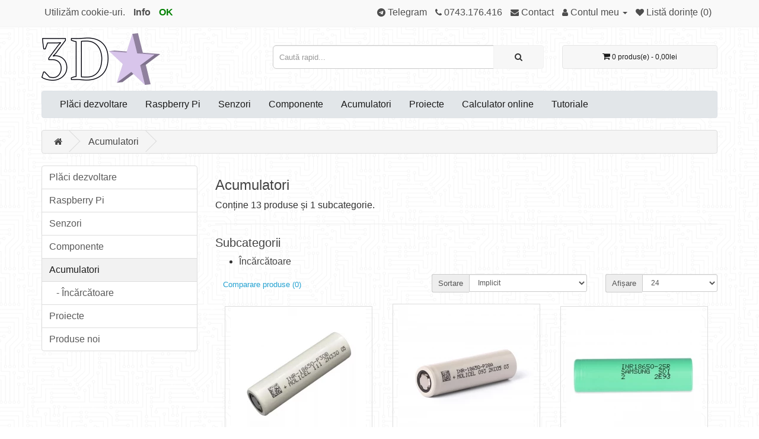

--- FILE ---
content_type: text/html; charset=utf-8
request_url: https://3dstar.ro/acumulatori
body_size: 6127
content:
<!DOCTYPE html>
<!--[if IE]><![endif]-->
<!--[if IE 8 ]><html dir="ltr" lang="ro" class="ie8"><![endif]-->
<!--[if IE 9 ]><html dir="ltr" lang="ro" class="ie9"><![endif]-->
<!--[if (gt IE 9)|!(IE)]><!-->
<html dir="ltr" lang="ro">
<!--<![endif]-->

<head>
  <link rel="preload" as="font" href="/catalog/view/javascript/font-awesome/fonts/fontawesome-webfont.woff2?v=4.7.0"
    type="font/woff2" crossorigin>
  <link rel="preload" as="script" href="/catalog/view/javascript/jquery/jquery-2.1.1.min.js">
  <link rel="preload" as="script" href="/catalog/view/javascript/bootstrap/js/bootstrap.min.js">
  <link rel="preload" as="script" href="/catalog/view/javascript/common.js">
  <link rel="preload" as="style" href="/catalog/view/javascript/bootstrap/css/bootstrap.min.css">
  <link rel="preload" as="style" href="/catalog/view/javascript/font-awesome/css/font-awesome.min.css">
  <link rel="preload" as="style" href="/catalog/view/theme/new/stylesheet/3dstar.ro.css">
          <link rel="preload" as="image" href="/image/catalog/logo/3dstar/bg.png" />
    <link rel="preload" as="image" href="/image/catalog/logo/3dstar/logo.png" />
    <meta charset="UTF-8" />
  <meta name="viewport" content="width=device-width, initial-scale=1">
    <meta name='theme-color' content='#e3e6e9'>
    <meta name="mobile-web-app-capable" content="yes">
  <meta http-equiv="X-UA-Compatible" content="IE=edge">
  <title>Acumulatori</title>
  <base href="https://3dstar.ro/" />
    <meta name="description" content="Acumulatori Li-Ion, Ni-MH si Ni-Cd inclusiv incarcatoare pentru acestia." />
      <meta name="keywords" content="acumulatori, baterii, li-ion, ni-mh, ni-cd, incarcatoare" />
      <meta property="og:locale" content="ro_RO" />
      <meta property="og:type" content="website" />
      <meta property="og:title" content="Acumulatori" />
      <meta property="og:description" content="Acumulatori Li-Ion, Ni-MH si Ni-Cd inclusiv incarcatoare pentru acestia." />
      <meta property="og:url" content="https://3dstar.ro/acumulatori" />
      <meta property="og:image" content="https://3dstar.ro/image/cache_webp/10/catalog/logo/3dstar/share-1200x627.webp" />
  <meta property="og:image:type" content="image/webp" />
  <meta property="og:image:width" content="1200" />
  <meta property="og:image:height" content="627" />
  <meta property="og:image:alt" content="Acumulatori" />
    <script src="/catalog/view/javascript/jquery/jquery-2.1.1.min.js" type="text/javascript"></script>
  <link href="/catalog/view/javascript/bootstrap/css/bootstrap.min.css" rel="stylesheet" media="screen" />
  <script src="/catalog/view/javascript/bootstrap/js/bootstrap.min.js" type="text/javascript"></script>
  <link href="/catalog/view/javascript/font-awesome/css/font-awesome.min.css" rel="stylesheet" type="text/css" />
  <link href="/catalog/view/theme/new/stylesheet/3dstar.ro.css" rel="stylesheet">
      <script src="/catalog/view/javascript/common.js" type="text/javascript"></script>
    <link href="https://3dstar.ro/acumulatori" rel="canonical" />
    <link href="https://3dstar.ro/image/catalog/logo/3dstar/favicon.png" rel="icon" />
    </head>

<body>
  <nav id="top">
    <div class="container">      <div id="top-links" class="nav pull-left">
                <ul class="list-inline">
          <li>Utilizăm cookie-uri.</li>
          <li><a href="/index.php?route=information/information&information_id=3" style="font-weight:bolder;"
              title="Info Cookies">Info</a></li>
          <li><a href="/cookie.php" rel="nofollow" style="color: green;font-weight:bolder;">OK</a></li>
        </ul>
              </div>
      <div id="top-links" class="nav pull-right">
        <ul class="list-inline">
                    <li><a href="https://t.me/star3d_bot" target="_blank" rel="nofollow noopener noreferrer"
              title="Telegram"><i class="fa fa-telegram"></i><span class="hidden-xs hidden-sm hidden-md">
                Telegram</span></a></li>          <li><a href="tel:0743.176.416" title="0743.176.416"><i class="fa fa-phone"></i><span
                class="hidden-xs hidden-sm hidden-md"> 0743.176.416</span></a></li>
          <li><a href="https://3dstar.ro/contact" title="Contact"><i class="fa fa-envelope"></i><span
                class="hidden-xs hidden-sm hidden-md"> Contact</span></a></li>
                    <li class="dropdown"><a href="https://3dstar.ro/index.php?route=account/account" title="Contul meu" class="dropdown-toggle"
              data-toggle="dropdown"><i class="fa fa-user"></i> <span
                class="hidden-xs hidden-sm hidden-md">Contul meu</span> <span class="caret"></span></a>
            <ul class="dropdown-menu dropdown-menu-right">
                            <li><a href="https://3dstar.ro/index.php?route=account/login" title="Autentifică-te">Autentifică-te</a></li>
              <li><a href="https://3dstar.ro/index.php?route=account/register" title="Înregistrează-te">Înregistrează-te</a></li>
                          </ul>
          </li>
          <li><a href="https://3dstar.ro/index.php?route=account/wishlist" id="wishlist-total" title="Listă dorințe (0)"><i class="fa fa-heart"></i> <span
                class="hidden-xs hidden-sm hidden-md">Listă dorințe (0)</span></a></li>
                  </ul>
      </div>
    </div>
  </nav>
  <header>
    <div class="container container-header">
      <div class="row">
                <div class="col-sm-4">
          <div id="logo"  style="height:87px;" >
                        <a href="/">
              <img src="/image/catalog/logo/3dstar/logo.png" title="3DStar" alt="3DStar" class="img-responsive">
            </a>
                      </div>
        </div>
        <div class="col-sm-5"><div id="search" class="input-group">
  <input type="text" name="search" value="" placeholder="Caută rapid..." class="form-control input-lg" />
  <span class="input-group-btn">
    <button type="button" class="btn btn-default btn-lg" aria-label="Caută rapid..."><i class="fa fa-search"></i></button>
  </span>
</div></div>
        <div class="col-sm-3"><div id="cart" class="btn-group btn-block">
  <button type="button" data-toggle="dropdown" data-loading-text="Încărcare..."
    class="btn btn-inverse btn-block btn-lg dropdown-toggle"><i class="fa fa-shopping-cart"></i> <span
      id="cart-total">0 produs(e) - 0,00lei</span></button>
  <ul class="dropdown-menu pull-right">
        <li>
      <p class="text-center">Coșul este gol!</p>
    </li>
      </ul>
</div></div>
              </div>
    </div>
  </header>
  <div class="container">
  <nav id="menu" class="navbar">
    <div class="navbar-header"><span id="category" class="visible-xs">Categorii</span>
      <button type="button" class="btn btn-navbar navbar-toggle" data-toggle="collapse" data-target=".navbar-ex1-collapse"><i class="fa fa-bars"></i></button>
    </div>
    <div class="collapse navbar-collapse navbar-ex1-collapse">
      <ul class="nav navbar-nav">
                        <li><a href="https://3dstar.ro/placi-dezvoltare">Plăci dezvoltare</a></li>
                                <li><a href="https://3dstar.ro/raspberry-pi">Raspberry Pi</a></li>
                                <li><a href="https://3dstar.ro/senzori">Senzori</a></li>
                                        <li class="dropdown"><a href="https://3dstar.ro/componente">Componente</a>
          <div class="dropdown-menu">
            <div class="dropdown-inner">               <ul class="list-unstyled">
                                <li><a href="https://3dstar.ro/componente/conectori-contacte">Conectori, contacte</a></li>
                                <li><a href="https://3dstar.ro/componente/microcontrollere">Microcontrollere</a></li>
                              </ul>
              </div>
            </div>
        </li>
                                        <li class="dropdown"><a href="https://3dstar.ro/acumulatori">Acumulatori</a>
          <div class="dropdown-menu">
            <div class="dropdown-inner">               <ul class="list-unstyled">
                                <li><a href="https://3dstar.ro/acumulatori/incarcatoare">Încărcătoare</a></li>
                              </ul>
              </div>
            </div>
        </li>
                                        <li class="dropdown"><a href="https://3dstar.ro/proiecte">Proiecte</a>
          <div class="dropdown-menu">
            <div class="dropdown-inner">               <ul class="list-unstyled">
                                <li><a href="https://3dstar.ro/proiecte/3dstar-pgm">3DStar PGM</a></li>
                                <li><a href="https://3dstar.ro/proiecte/adaptoare-smd-dip">Adaptoare SMD</a></li>
                                <li><a href="https://3dstar.ro/proiecte/esp-ble">ESP BLE</a></li>
                                <li><a href="https://3dstar.ro/proiecte/esp-ir-blaster">ESP IR Blaster</a></li>
                                <li><a href="https://3dstar.ro/proiecte/esp-opentherm">ESP-OpenTherm</a></li>
                                <li><a href="https://3dstar.ro/proiecte/esparadox">ESParadox</a></li>
                                <li><a href="https://3dstar.ro/proiecte/starduino">StarDuino</a></li>
                                <li><a href="https://3dstar.ro/proiecte/starduino-pcb">StarDuino PCB</a></li>
                                <li><a href="https://3dstar.ro/proiecte/zigbee-matter-thread">Zigbee Matter Thread</a></li>
                              </ul>
              </div>
            </div>
        </li>
                                        <li class="dropdown"><a href="/calculatoare-electronica">Calculator online</a>
          <div class="dropdown-menu">
            <div class="dropdown-inner">               <ul class="list-unstyled">
                                <li><a href="/calculator-legea-lui-ohm">Legea lui Ohm</a></li>
                                <li><a href="/calculator-divizor-tensiune">Divizor tensiune</a></li>
                                <li><a href="/calculator-rezistenta-led">Rezistor LED</a></li>
                                <li><a href="/calculator-automat-rezistor-non-standard">Combinare rezistori</a></li>
                                <li><a href="/calculator-energie-condensator-constanta-timp">Condensatori</a></li>
                                <li><a href="/calculator-consum-baterii-acumulatori">Consum baterii</a></li>
                                <li><a href="/calculator-consum-cost-electricitate">Consum & cost</a></li>
                                <li><a href="/calculator-rezistor-serie-dioda-zener">Rezistor Zener</a></li>
                                <li><a href="/calculator-mosfet">Poartă MOSFET</a></li>
                                <li><a href="/calculator-putere-mosfet">Putere MOSFET</a></li>
                                <li><a href="/calculator-sursa-tensiune-capacitiva">Sursă capacitivă</a></li>
                                <li><a href="/calculator-energie-apa-calda">Energie apă caldă</a></li>
                                <li><a href="/calculator-curent-conductor">Conductori electrici</a></li>
                                <li><a href="/ct_vs_pdc">PdC vs. CT</a></li>
                              </ul>
              </div>
            </div>
        </li>
                                        <li class="dropdown"><a href="/tutoriale">Tutoriale</a>
          <div class="dropdown-menu">
            <div class="dropdown-inner">               <ul class="list-unstyled">
                                <li><a href="/economie-de-gaz-cu-opentherm">Economie cu OpenTherm</a></li>
                                <li><a href="/senzor-consum-contor-gaz">Senzor contor gaz</a></li>
                                <li><a href="/opentherm-in-node-red">OpenTherm în Node Red</a></li>
                                <li><a href="/configurare-receptor-ble">Configurare receptor BLE</a></li>
                                <li><a href="/reprogramare-senzor-lywsd03mmc">Reprogramare senzor LYWSD03MMC</a></li>
                                <li><a href="/senzor-consum-contor-gaz-ii">Senzor contor gaz II</a></li>
                                <li><a href="/opentherm-in-home-assistant">OpenTherm în Home Assistant</a></li>
                                <li><a href="/ir_blaster_in_home_assistant">IR Blaster în Home Assistant</a></li>
                              </ul>
              </div>
            </div>
        </li>
                      </ul>
    </div>
  </nav>
</div>
 
<div id="product-category" class="container">
  <ul class="breadcrumb">
        <li><a href="https://3dstar.ro/"><i class="fa fa-home"></i></a></li>
        <li><a href="https://3dstar.ro/acumulatori">Acumulatori</a></li>
      </ul>
  <div class="row"><aside id="column-left" class="col-sm-3 hidden-xs">
    <div class="list-group">
            <a href="https://3dstar.ro/placi-dezvoltare" class="list-group-item">Plăci dezvoltare</a>
                <a href="https://3dstar.ro/raspberry-pi" class="list-group-item">Raspberry Pi</a>
                <a href="https://3dstar.ro/senzori" class="list-group-item">Senzori</a>
                <a href="https://3dstar.ro/componente" class="list-group-item">Componente</a>
                <a href="https://3dstar.ro/acumulatori" class="list-group-item active">Acumulatori</a>
                                    <a href="https://3dstar.ro/acumulatori/incarcatoare" class="list-group-item">&nbsp;&nbsp;&nbsp;- Încărcătoare</a>
                                        <a href="https://3dstar.ro/proiecte" class="list-group-item">Proiecte</a>
                <a href="https://3dstar.ro/produse-noi" class="list-group-item">Produse noi</a>
      </div>
  </aside>

                <div id="content" class="col-sm-9">
      
      <h2>Acumulatori</h2>
            <div class="row">
                                <div class="col-sm-10">Conține 13 produse și 1 subcategorie.</div>
              </div>
      <hr>
                  <h3>Subcategorii</h3>
            <div class="row">
        <div class="col-sm-3">
          <ul>
                        <li><a href="https://3dstar.ro/acumulatori/incarcatoare">Încărcătoare</a></li>
                      </ul>
        </div>
      </div>
                        <div class="row">
                <div class="col-md-5 col-sm-6">
          <div class="form-group"><a href="https://3dstar.ro/index.php?route=product/compare" id="compare-total" class="btn btn-link">Comparare produse (0)</a>
          </div>
        </div>
        <div class="col-md-4 col-xs-6">
          <div class="form-group input-group input-group-sm">
            <label class="input-group-addon" for="input-sort">Sortare</label>
            <select id="input-sort" class="form-control" onchange="location = this.value;">
                                          <option value="https://3dstar.ro/acumulatori?sort=p.sort_order&amp;order=ASC" selected="selected">Implicit</option>
                                                        <option value="https://3dstar.ro/acumulatori?sort=p.1y_sales&amp;order=DESC">Vânzări (mari &gt mici)</option>
                                                        <option value="https://3dstar.ro/acumulatori?sort=pd.name&amp;order=ASC">Nume (A - Z)</option>
                                                        <option value="https://3dstar.ro/acumulatori?sort=pd.name&amp;order=DESC">Nume (Z - A)</option>
                                                        <option value="https://3dstar.ro/acumulatori?sort=p.price&amp;order=ASC">Preţ (mic &gt; mare)</option>
                                                        <option value="https://3dstar.ro/acumulatori?sort=p.price&amp;order=DESC">Preţ (mare &gt; mic)</option>
                                                        <option value="https://3dstar.ro/acumulatori?sort=p.date_added&amp;order=DESC">Dată (nou &gt; vechi)</option>
                                                        <option value="https://3dstar.ro/acumulatori?sort=p.date_added&amp;order=ASC">Dată (vechi &gt; nou)</option>
                                                        <option value="https://3dstar.ro/acumulatori?sort=rating&amp;order=DESC">Notă (cea mai mica)</option>
                                                        <option value="https://3dstar.ro/acumulatori?sort=rating&amp;order=ASC">Notă (cea mai mare)</option>
                                                        <option value="https://3dstar.ro/acumulatori?sort=p.model&amp;order=ASC">Model (A - Z)</option>
                                                        <option value="https://3dstar.ro/acumulatori?sort=p.model&amp;order=DESC">Model (Z - A)</option>
                                                        <option value="https://3dstar.ro/acumulatori?sort=p.product_id&amp;order=ASC">SKU (A - Z)</option>
                                                        <option value="https://3dstar.ro/acumulatori?sort=p.product_id&amp;order=DESC">SKU (Z - A)</option>
                                        </select>
          </div>
        </div>
        <div class="col-md-3 col-xs-6">
          <div class="form-group input-group input-group-sm">
            <label class="input-group-addon" for="input-limit">Afișare</label>
            <select id="input-limit" class="form-control" onchange="location = this.value;">
                                          <option value="https://3dstar.ro/acumulatori?limit=24" selected="selected">24</option>
                                                        <option value="https://3dstar.ro/acumulatori?limit=48">48</option>
                                                        <option value="https://3dstar.ro/acumulatori?limit=96">96</option>
                                                        <option value="https://3dstar.ro/acumulatori?limit=144">144</option>
                                                        <option value="https://3dstar.ro/acumulatori?limit=192">192</option>
                                        </select>
          </div>
        </div>
      </div>
      <div class="row-justify">
                <div class="product-layout">
          <div class="product-thumb transition">
            <div class="img-category"><a href="https://3dstar.ro/acumulatori/acumulator-molicel-inr18650-p30b-3000mah"><img loading="lazy" src="https://3dstar.ro/image/cache_webp/10/catalog/accu/INR18650-P30B-228x228.webp" alt="Molicel INR18650-P30B 3000mAh" title="Molicel INR18650-P30B 3000mAh" class="img-responsive" /></a></div>
            <div>
              <div class="caption">                  <h4><a href="https://3dstar.ro/acumulatori/acumulator-molicel-inr18650-p30b-3000mah">Molicel INR18650-P30B 3000mAh</a></h4>
                                                      <p class="price">
                                        33,75lei
                                      </p>
                                                    </div>
                <div class="button-group">
                                    <button type="button" data-toggle="tooltip" title="Adaugă în coş"
                    onclick="cart.add('23899', '1');"><i
                      class="fa fa-shopping-cart"></i>
                    <span style="font-size: 12px;"> Adaugă în coş</span></button>
                                    <button type="button" data-toggle="tooltip" title="Compară produsul" aria-label="Compară produsul"
                    onclick="compare.add('23899');"><i class="fa fa-exchange"></i></button>
                  <button type="button" data-toggle="tooltip" title="Adaugă în lista de dorințe" aria-label="Adaugă în lista de dorințe"
                    onclick="wishlist.add('23899');"><i class="fa fa-heart"></i></button>
                                  </div>
              </div>
            </div>
          </div>
                  <div class="product-layout">
          <div class="product-thumb transition">
            <div class="img-category"><a href="https://3dstar.ro/acumulatori/acumulator-molicel-inr18650-p28a--2800mah"><img loading="lazy" src="https://3dstar.ro/image/cache_webp/10/catalog/accu/Molicel%20INR18650-P28A-228x228.webp" alt="Molicel INR18650-P28A  2800mAh" title="Molicel INR18650-P28A  2800mAh" class="img-responsive" /></a></div>
            <div>
              <div class="caption">                  <h4><a href="https://3dstar.ro/acumulatori/acumulator-molicel-inr18650-p28a--2800mah">Molicel INR18650-P28A  2800mAh</a></h4>
                                                      <p class="price">
                                        33,15lei
                                      </p>
                                                      <div class="rating">                                         <span class="fa fa-stack"><i class="fa fa-star fa-stack-2x"></i><i
                        class="fa fa-star-o fa-stack-2x"></i></span>
                                                                                <span class="fa fa-stack"><i class="fa fa-star fa-stack-2x"></i><i
                        class="fa fa-star-o fa-stack-2x"></i></span>
                                                                                <span class="fa fa-stack"><i class="fa fa-star fa-stack-2x"></i><i
                        class="fa fa-star-o fa-stack-2x"></i></span>
                                                                                <span class="fa fa-stack"><i class="fa fa-star fa-stack-2x"></i><i
                        class="fa fa-star-o fa-stack-2x"></i></span>
                                                                                <span class="fa fa-stack"><i class="fa fa-star fa-stack-2x"></i><i
                        class="fa fa-star-o fa-stack-2x"></i></span>
                                                          </div>
                                  </div>
                <div class="button-group">
                                    <button type="button" data-toggle="tooltip" title="Adaugă în coş"
                    onclick="cart.add('21948', '1');"><i
                      class="fa fa-shopping-cart"></i>
                    <span style="font-size: 12px;"> Adaugă în coş</span></button>
                                    <button type="button" data-toggle="tooltip" title="Compară produsul" aria-label="Compară produsul"
                    onclick="compare.add('21948');"><i class="fa fa-exchange"></i></button>
                  <button type="button" data-toggle="tooltip" title="Adaugă în lista de dorințe" aria-label="Adaugă în lista de dorințe"
                    onclick="wishlist.add('21948');"><i class="fa fa-heart"></i></button>
                                  </div>
              </div>
            </div>
          </div>
                  <div class="product-layout">
          <div class="product-thumb transition">
            <div class="img-category"><a href="https://3dstar.ro/acumulatori/samsung-inr18650-25r-2500mah"><img loading="lazy" src="https://3dstar.ro/image/cache_webp/10/catalog/products/4879/0-228x228.webp" alt="Samsung INR18650-25R 2500mAh" title="Samsung INR18650-25R 2500mAh" class="img-responsive" /></a></div>
            <div>
              <div class="caption">                  <h4><a href="https://3dstar.ro/acumulatori/samsung-inr18650-25r-2500mah">Samsung INR18650-25R 2500mAh</a></h4>
                                                      <p class="price">
                                        16,72lei
                                      </p>
                                                    </div>
                <div class="button-group">
                                    <button type="button" data-toggle="tooltip" title="Adaugă în coş"
                    onclick="cart.add('4879', '1');"><i
                      class="fa fa-shopping-cart"></i>
                    <span style="font-size: 12px;"> Adaugă în coş</span></button>
                                    <button type="button" data-toggle="tooltip" title="Compară produsul" aria-label="Compară produsul"
                    onclick="compare.add('4879');"><i class="fa fa-exchange"></i></button>
                  <button type="button" data-toggle="tooltip" title="Adaugă în lista de dorințe" aria-label="Adaugă în lista de dorințe"
                    onclick="wishlist.add('4879');"><i class="fa fa-heart"></i></button>
                                  </div>
              </div>
            </div>
          </div>
                  <div class="product-layout">
          <div class="product-thumb transition">
            <div class="img-category"><a href="https://3dstar.ro/acumulatori/samsung-inr18650-35e-3450mah"><img loading="lazy" src="https://3dstar.ro/image/cache_webp/10/catalog/products/8866/0-228x228.webp" alt="Samsung INR18650-35E 3450mAh" title="Samsung INR18650-35E 3450mAh" class="img-responsive" /></a></div>
            <div>
              <div class="caption">                  <h4><a href="https://3dstar.ro/acumulatori/samsung-inr18650-35e-3450mah">Samsung INR18650-35E 3450mAh</a></h4>
                                                      <p class="price">
                                        20,98lei
                                      </p>
                                                    </div>
                <div class="button-group">
                                    <button type="button" data-toggle="tooltip" title="Adaugă în coş"
                    onclick="cart.add('8866', '1');"><i
                      class="fa fa-shopping-cart"></i>
                    <span style="font-size: 12px;"> Adaugă în coş</span></button>
                                    <button type="button" data-toggle="tooltip" title="Compară produsul" aria-label="Compară produsul"
                    onclick="compare.add('8866');"><i class="fa fa-exchange"></i></button>
                  <button type="button" data-toggle="tooltip" title="Adaugă în lista de dorințe" aria-label="Adaugă în lista de dorințe"
                    onclick="wishlist.add('8866');"><i class="fa fa-heart"></i></button>
                                  </div>
              </div>
            </div>
          </div>
                  <div class="product-layout">
          <div class="product-thumb transition">
            <div class="img-category"><a href="https://3dstar.ro/acumulatori/sony-us18650vtc5a-2600mah"><img loading="lazy" src="https://3dstar.ro/image/cache_webp/10/catalog/products/8721/0-228x228.webp" alt="Sony US18650VTC5A 2600mAh" title="Sony US18650VTC5A 2600mAh" class="img-responsive" /></a></div>
            <div>
              <div class="caption">                  <h4><a href="https://3dstar.ro/acumulatori/sony-us18650vtc5a-2600mah">Sony US18650VTC5A 2600mAh</a></h4>
                                                      <p class="price">
                                        33,33lei
                                      </p>
                                                    </div>
                <div class="button-group">
                                    <button type="button" data-toggle="tooltip" title="Adaugă în coş"
                    onclick="cart.add('8721', '1');"><i
                      class="fa fa-shopping-cart"></i>
                    <span style="font-size: 12px;"> Adaugă în coş</span></button>
                                    <button type="button" data-toggle="tooltip" title="Compară produsul" aria-label="Compară produsul"
                    onclick="compare.add('8721');"><i class="fa fa-exchange"></i></button>
                  <button type="button" data-toggle="tooltip" title="Adaugă în lista de dorințe" aria-label="Adaugă în lista de dorințe"
                    onclick="wishlist.add('8721');"><i class="fa fa-heart"></i></button>
                                  </div>
              </div>
            </div>
          </div>
                  <div class="product-layout">
          <div class="product-thumb transition">
            <div class="img-category"><a href="https://3dstar.ro/acumulatori?product_id=21768"><img loading="lazy" src="https://3dstar.ro/image/cache_webp/10/catalog/accu/INR18650-M35A-228x228.webp" alt="Molicel INR18650-M35A 3450mAh" title="Molicel INR18650-M35A 3450mAh" class="img-responsive" /></a></div>
            <div>
              <div class="caption">                  <h4><a href="https://3dstar.ro/acumulatori?product_id=21768">Molicel INR18650-M35A 3450mAh</a></h4>
                                                      <p class="price">
                                        32,86lei
                                      </p>
                                                    </div>
                <div class="button-group">
                                    <button type="button" data-toggle="tooltip" title="Adaugă în coş"
                    onclick="cart.add('21768', '1');"><i
                      class="fa fa-shopping-cart"></i>
                    <span style="font-size: 12px;"> Adaugă în coş</span></button>
                                    <button type="button" data-toggle="tooltip" title="Compară produsul" aria-label="Compară produsul"
                    onclick="compare.add('21768');"><i class="fa fa-exchange"></i></button>
                  <button type="button" data-toggle="tooltip" title="Adaugă în lista de dorințe" aria-label="Adaugă în lista de dorințe"
                    onclick="wishlist.add('21768');"><i class="fa fa-heart"></i></button>
                                  </div>
              </div>
            </div>
          </div>
                  <div class="product-layout">
          <div class="product-thumb transition">
            <div class="img-category"><a href="https://3dstar.ro/acumulatori/acumulator-molicel-inr-21700-p45b-4500mah"><img loading="lazy" src="https://3dstar.ro/image/cache_webp/10/catalog/accu/Molicel%20INR-21700-P45B-228x228.webp" alt="Molicel INR-21700-P45B 4500mAh" title="Molicel INR-21700-P45B 4500mAh" class="img-responsive" /></a></div>
            <div>
              <div class="caption">                  <h4><a href="https://3dstar.ro/acumulatori/acumulator-molicel-inr-21700-p45b-4500mah">Molicel INR-21700-P45B 4500mAh</a></h4>
                                                      <p class="price">
                                        31,31lei
                                      </p>
                                                    </div>
                <div class="button-group">
                                    <button type="button" data-toggle="tooltip" title="Adaugă în coş"
                    onclick="cart.add('23038', '1');"><i
                      class="fa fa-shopping-cart"></i>
                    <span style="font-size: 12px;"> Adaugă în coş</span></button>
                                    <button type="button" data-toggle="tooltip" title="Compară produsul" aria-label="Compară produsul"
                    onclick="compare.add('23038');"><i class="fa fa-exchange"></i></button>
                  <button type="button" data-toggle="tooltip" title="Adaugă în lista de dorințe" aria-label="Adaugă în lista de dorințe"
                    onclick="wishlist.add('23038');"><i class="fa fa-heart"></i></button>
                                  </div>
              </div>
            </div>
          </div>
                  <div class="product-layout">
          <div class="product-thumb transition">
            <div class="img-category"><a href="https://3dstar.ro/acumulatori/sony-us18650vtc6-3000mah"><img loading="lazy" src="https://3dstar.ro/image/cache_webp/10/catalog/products/8281/0-228x228.webp" alt="Sony US18650VTC6 3000mAh" title="Sony US18650VTC6 3000mAh" class="img-responsive" /></a></div>
            <div>
              <div class="caption">                  <h4><a href="https://3dstar.ro/acumulatori/sony-us18650vtc6-3000mah">Sony US18650VTC6 3000mAh</a></h4>
                                                      <p class="price">
                                        32,31lei
                                      </p>
                                                    </div>
                <div class="button-group">
                                    <button type="button" data-toggle="tooltip" title="Adaugă în coş"
                    onclick="cart.add('8281', '1');"><i
                      class="fa fa-shopping-cart"></i>
                    <span style="font-size: 12px;"> Adaugă în coş</span></button>
                                    <button type="button" data-toggle="tooltip" title="Compară produsul" aria-label="Compară produsul"
                    onclick="compare.add('8281');"><i class="fa fa-exchange"></i></button>
                  <button type="button" data-toggle="tooltip" title="Adaugă în lista de dorințe" aria-label="Adaugă în lista de dorințe"
                    onclick="wishlist.add('8281');"><i class="fa fa-heart"></i></button>
                                  </div>
              </div>
            </div>
          </div>
                  <div class="product-layout">
          <div class="product-thumb transition">
            <div class="img-category"><a href="https://3dstar.ro/acumulatori/samsung-inr21700-58e-5330mah"><img loading="lazy" src="https://3dstar.ro/image/cache_webp/10/catalog/accu/INR21700-58E-228x228.webp" alt="Samsung INR21700-58E 5330mAh" title="Samsung INR21700-58E 5330mAh" class="img-responsive" /></a></div>
            <div>
              <div class="caption">                  <h4><a href="https://3dstar.ro/acumulatori/samsung-inr21700-58e-5330mah">Samsung INR21700-58E 5330mAh</a></h4>
                                                      <p class="price">
                                        38,55lei
                                      </p>
                                                    </div>
                <div class="button-group">
                                    <button type="button" data-toggle="tooltip" title="Adaugă în coş"
                    onclick="cart.add('23900', '1');"><i
                      class="fa fa-shopping-cart"></i>
                    <span style="font-size: 12px;"> Adaugă în coş</span></button>
                                    <button type="button" data-toggle="tooltip" title="Compară produsul" aria-label="Compară produsul"
                    onclick="compare.add('23900');"><i class="fa fa-exchange"></i></button>
                  <button type="button" data-toggle="tooltip" title="Adaugă în lista de dorințe" aria-label="Adaugă în lista de dorințe"
                    onclick="wishlist.add('23900');"><i class="fa fa-heart"></i></button>
                                  </div>
              </div>
            </div>
          </div>
                  <div class="product-layout">
          <div class="product-thumb transition">
            <div class="img-category"><a href="https://3dstar.ro/acumulatori?product_id=9226"><img loading="lazy" src="https://3dstar.ro/image/cache_webp/10/catalog/products/9226/0-228x228.webp" alt="Enercig TN26650HP 3400mAh" title="Enercig TN26650HP 3400mAh" class="img-responsive" /></a></div>
            <div>
              <div class="caption">                  <h4><a href="https://3dstar.ro/acumulatori?product_id=9226">Enercig TN26650HP 3400mAh</a></h4>
                                                      <p class="price">
                                        10,03lei
                                      </p>
                                                    </div>
                <div class="button-group">
                                    <button type="button" data-toggle="tooltip" title="Adaugă în coş"
                    onclick="cart.add('9226', '1');"><i
                      class="fa fa-shopping-cart"></i>
                    <span style="font-size: 12px;"> Adaugă în coş</span></button>
                                    <button type="button" data-toggle="tooltip" title="Compară produsul" aria-label="Compară produsul"
                    onclick="compare.add('9226');"><i class="fa fa-exchange"></i></button>
                  <button type="button" data-toggle="tooltip" title="Adaugă în lista de dorințe" aria-label="Adaugă în lista de dorințe"
                    onclick="wishlist.add('9226');"><i class="fa fa-heart"></i></button>
                                  </div>
              </div>
            </div>
          </div>
                  <div class="product-layout">
          <div class="product-thumb transition">
            <div class="img-category"><a href="https://3dstar.ro/acumulatori?product_id=10182"><img loading="lazy" src="https://3dstar.ro/image/cache_webp/10/catalog/products/10182/0-228x228.webp" alt="Molicel INR18650-P26A  2600mAh" title="Molicel INR18650-P26A  2600mAh" class="img-responsive" /></a></div>
            <div>
              <div class="caption">                  <h4><a href="https://3dstar.ro/acumulatori?product_id=10182">Molicel INR18650-P26A  2600mAh</a></h4>
                                                      <p class="price">
                                        47,08lei
                                      </p>
                                                    </div>
                <div class="button-group">
                                    <button type="button" data-toggle="tooltip" title="Adaugă în coş"
                    onclick="cart.add('10182', '1');"><i
                      class="fa fa-shopping-cart"></i>
                    <span style="font-size: 12px;"> Adaugă în coş</span></button>
                                    <button type="button" data-toggle="tooltip" title="Compară produsul" aria-label="Compară produsul"
                    onclick="compare.add('10182');"><i class="fa fa-exchange"></i></button>
                  <button type="button" data-toggle="tooltip" title="Adaugă în lista de dorințe" aria-label="Adaugă în lista de dorințe"
                    onclick="wishlist.add('10182');"><i class="fa fa-heart"></i></button>
                                  </div>
              </div>
            </div>
          </div>
                  <div class="product-layout">
          <div class="product-thumb transition">
            <div class="img-category"><a href="https://3dstar.ro/acumulatori/sanyo-ncr20700c-3500mah"><img loading="lazy" src="https://3dstar.ro/image/cache_webp/10/catalog/products/10733/0-228x228.webp" alt="Sanyo NCR20700C 3500mAh" title="Sanyo NCR20700C 3500mAh" class="img-responsive" /></a></div>
            <div>
              <div class="caption">                  <h4><a href="https://3dstar.ro/acumulatori/sanyo-ncr20700c-3500mah">Sanyo NCR20700C 3500mAh</a></h4>
                                                      <p class="price">
                                        24,98lei
                                      </p>
                                                    </div>
                <div class="button-group">
                                    <button type="button" data-toggle="tooltip" title="Adaugă în coş"
                    onclick="cart.add('10733', '1');"><i
                      class="fa fa-shopping-cart"></i>
                    <span style="font-size: 12px;"> Adaugă în coş</span></button>
                                    <button type="button" data-toggle="tooltip" title="Compară produsul" aria-label="Compară produsul"
                    onclick="compare.add('10733');"><i class="fa fa-exchange"></i></button>
                  <button type="button" data-toggle="tooltip" title="Adaugă în lista de dorințe" aria-label="Adaugă în lista de dorințe"
                    onclick="wishlist.add('10733');"><i class="fa fa-heart"></i></button>
                                  </div>
              </div>
            </div>
          </div>
                  <div class="product-layout">
          <div class="product-thumb transition">
            <div class="img-category"><a href="https://3dstar.ro/acumulatori/sony-us14500vr2-680mah"><img loading="lazy" src="https://3dstar.ro/image/cache_webp/10/catalog/products/10187/0-228x228.webp" alt="Sony US14500VR2 680mAh" title="Sony US14500VR2 680mAh" class="img-responsive" /></a></div>
            <div>
              <div class="caption">                  <h4><a href="https://3dstar.ro/acumulatori/sony-us14500vr2-680mah">Sony US14500VR2 680mAh</a></h4>
                                                      <p class="price">
                                        32,53lei
                                      </p>
                                                    </div>
                <div class="button-group">
                                    <button type="button" data-toggle="tooltip" title="Adaugă în coş"
                    onclick="cart.add('10187', '1');"><i
                      class="fa fa-shopping-cart"></i>
                    <span style="font-size: 12px;"> Adaugă în coş</span></button>
                                    <button type="button" data-toggle="tooltip" title="Compară produsul" aria-label="Compară produsul"
                    onclick="compare.add('10187');"><i class="fa fa-exchange"></i></button>
                  <button type="button" data-toggle="tooltip" title="Adaugă în lista de dorințe" aria-label="Adaugă în lista de dorințe"
                    onclick="wishlist.add('10187');"><i class="fa fa-heart"></i></button>
                                  </div>
              </div>
            </div>
          </div>
                  </div>
        <div class="row">
          <div class="col-sm-6 text-left"></div>
          <div class="col-sm-6 text-right">Afişare 1 - 13 din 13 (1 pagini)</div>
        </div>
                        
      </div>
      
    </div>
  </div>
<script type="application/ld+json">{"@context":"https:\/\/schema.org\/","@type":"WebSite","name":"3DStar","url":"https:\/\/3dstar.ro\/","potentialAction":{"@type":"SearchAction","target":"https:\/\/3dstar.ro\/index.php?route=product\/search&search={search_term}","query-input":"required name=search_term"}}</script>
<script type="application/ld+json">{"@context":"https:\/\/schema.org\/","@type":"Organization","url":"https:\/\/3dstar.ro\/","logo":"https:\/\/3dstar.ro\/image\/catalog\/logo\/3dstar\/logo.png"}</script>
<script type="application/ld+json">{"@context":"https:\/\/schema.org\/","@type":"BreadcrumbList","itemListElement":[{"@type":"ListItem","position":1,"item":{"@id":"https:\/\/3dstar.ro\/","name":"3DStar"}},{"@type":"ListItem","position":2,"item":{"@id":"https:\/\/3dstar.ro\/acumulatori","name":"Acumulatori"}}]}</script>
<footer>
  <div class="container">
    <div class="row">
            <div class="col-sm-3">
        <h5>Informaţii</h5>
        <ul class="list-unstyled">
                    <li><a href="https://3dstar.ro/livrare">Preț, livrare &amp; retur</a></li>
                    <li><a href="https://3dstar.ro/rgpd-si-cookies">RGPD &amp; cookie-uri</a></li>
                    <li><a href="https://3dstar.ro/termeni-si-conditii">Termeni și condiții</a></li>
                  </ul>
      </div>
            <div class="col-sm-3">
        <h5>Servicii clienţi</h5>
        <ul class="list-unstyled">
          <li><a href="https://3dstar.ro/contact">Contact</a></li>
          <li><a href="https://3dstar.ro/index.php?route=account/return/add">Retur</a></li>
                                                </ul>
      </div>
      <div class="col-sm-3">
        <h5>Pagini utile</h5>
        <ul class="list-unstyled">
                    <li><a href="https://3dstar.ro/produse-noi">Produse noi</a></li>
                              <li><a href="https://3dstar.ro/index.php?route=product/manufacturer">Producători</a></li>
                                                                              </ul>
      </div>
      <div class="col-sm-3" style="position:relative;">
        <div style="position:absolute;top:12px;right:12px;"><img loading="lazy"
            src="/image/catalog/logo/visa-mastercard.png" title="Acceptăm toate cardurile Visa si Mastercard." alt="Acceptăm toate cardurile Visa si Mastercard."></div>
                                <h5>Contul meu</h5>
        <ul class="list-unstyled">
          <li><a href="https://3dstar.ro/index.php?route=account/account">Contul meu</a></li>
          <li><a href="https://3dstar.ro/index.php?route=account/order">Istoric comenzi</a></li>
          <li><a href="https://3dstar.ro/index.php?route=account/wishlist">Listă dorințe</a></li>
                            </ul>
      </div>
    </div>
        <hr>
    <p>&copy;2025 3DStar.ro</p>
  </div>
</footer>
<script type="text/javascript">
  $('#search').after('<div id="new_search_results"></div>');
  $('input[name=\'search\']').on('input', function () {
    $.ajax({
      url: '/api.php?s=' + this.value,
      dataType: 'json',
      beforeSend: function () {
        $('#new_serch_results').show();
      },
      success: function (json) {
        if (json.length) {
          html = '<table width="100%">';
          for (i = 0; i < json.length; i++) {
            html += '<tr id="search-list-tr" onclick="window.location.href=\'' + json[i]['url'] + '\'">';
            if (i < 10 && json[i]['img']) {
              html += '<td id="search-list-td"><img loading="lazy" src="' + json[i]['img'] + '" style="max-height:50px;max-width:50px;"></td>';
            } else {
              html += '<td id="search-list-td"></td>';
            }
            html += '<td id="search-list-td">' + json[i]['nume_s'] + '</td>';
            html += '<td  id="search-list-td" align="right">' + json[i]['pret_f'] + '</td>';
            html += '</tr>';
          }
          html += '</table>';
        } else {
          html = '';
        }
        $('#new_search_results').html(html);
      },
      error: function (xhr, ajaxOptions, thrownError) {
        alert(thrownError + "\r\n" + xhr.statusText + "\r\n" + xhr.responseText);
      }
    });
  });
  $('input[name=\'search\']').focus(function () {
    $('#new_search_results').show();
  });
  $('input[name=\'search\']').blur(function () {
    $('#new_search_results').delay(200).hide(0);
  });
</script>
</body>

</html>

--- FILE ---
content_type: text/css
request_url: https://3dstar.ro/catalog/view/theme/new/stylesheet/3dstar.ro.css
body_size: 3575
content:
body {
	font-family: sans-serif;
	font-weight: 400;
	color: #333;
	font-size: 16px;
	/* line-height: 20px; */
	width: 100%;
	-webkit-font-smoothing: subpixel-antialiased;
	background-image: url("/image/catalog/logo/3dstar/bg.png");
	background-position: center;
	background-attachment: fixed;
}
h1, h2, h3, h4, h5, h6 {
	color: #444;
}
/* default font size */
.fa {
	font-size: 14px;
}
/* Override the bootstrap defaults */
h1 {
	font-size: 24px;
}
h2 {
	font-size: 24px;
}
h3 {
	font-size: 20px;
}
h4 {
	font-size: 16px;
}
h5 {
	font-size: 14px;
}
h6 {
	font-size: 12px;
}
a {
	color: #444;
}
a:hover {
    color: #6f8490;
	text-decoration: none;
}
legend {
	font-size: 18px;
	padding: 7px 0px
}
label {
	font-size: 13px;
	font-weight: normal;
}
select.form-control, textarea.form-control, input[type="text"].form-control, input[type="password"].form-control, input[type="datetime"].form-control, input[type="datetime-local"].form-control, input[type="date"].form-control, input[type="month"].form-control, input[type="time"].form-control, input[type="week"].form-control, input[type="number"].form-control, input[type="email"].form-control, input[type="url"].form-control, input[type="search"].form-control, input[type="tel"].form-control, input[type="color"].form-control {
	font-size: 13px;
}
.input-group input, .input-group select, .input-group .dropdown-menu, .input-group .popover {
	font-size: 13px;
}
.input-group .input-group-addon {
	font-size: 13px;
	height: 30px;
}
/* Fix some bootstrap issues */
span.hidden-xs, span.hidden-sm, span.hidden-md, span.hidden-lg {
	display: inline;
}

.nav-tabs {
	margin-bottom: 15px;
}
div.required .control-label:before {
	content: '* ';
	color: #F00;
	font-weight: bold;
}
/* Gradent to all drop down menus */
.dropdown-menu li > a:hover {
	text-decoration: none;
	color: #ffffff;
	background-color: #f2f2f2;
}
/* top */
#top {
	background-color: #f9f9f9;
	border-bottom: 1px solid #f5f5f5;
	padding: 4px 0px 3px 0;
	margin: 0 0 10px 0;
	min-height: 40px;
}
#top .container {
	padding: 0 20px;
}
#top #form-currency .currency-select,
#top #form-language .language-select {
	text-align: left;
}
#top #form-currency .currency-select:hover,
#top #form-language .language-select:hover {
	text-shadow: none;
	color: #6f8490;
	background-color: #f2f2f2;
	background-repeat: repeat-x;
}
#top .btn-link, #top-links li, #top-links a {
	color: #4d4d4d;
	text-shadow: 0 1px 0 #FFF;
	text-decoration: none;
}
#top .btn-link:hover, #top-links a:hover {
	color: #6f8490;
}
#top-links .dropdown-menu a {
	text-shadow: none;
}
#top-links .dropdown-menu a:hover {
    color: #6f8490;
    transition: ease 0.2s;
}
#top .btn-link strong {
	font-size: 14px;
    line-height: 14px;
}
#top-links {
	padding-top: 6px;
}
#top-links a + a {
	margin-left: 15px;
}
/* logo */
#logo {
	margin: 0 0 10px 0;
}
/* search */
#search {
	margin-top: 20px;
}
#search .input-lg {
	height: 40px;
	line-height: 20px;
	padding: 0 10px;
}
#search .btn-lg {
	font-size: 15px;
	line-height: 18px;
	padding: 10px 35px;
	text-shadow: 0 1px 0 #FFF;
}
/* cart */
#cart {
	margin-top: 20px;
	margin-bottom: 10px;
}
#cart > .btn {
	font-size: 12px;
	line-height: 18px;
	color: #1a1a1a;
}
#cart.open > .btn {
	background-image: none;
	background-color: #FFFFFF;
	border: 1px solid #E6E6E6;
	color: #333;
	box-shadow: none;
	text-shadow: none;
}
#cart.open > .btn:hover {
	color: #444;
}
#cart .dropdown-menu {
	background: #f2f2f2;
	z-index: 1001;
}
#cart .dropdown-menu {
	min-width: 100%;
}
@media (max-width: 478px) {
	#cart .dropdown-menu {
		width: 100%;
	}
}
#cart .dropdown-menu table {
	margin-bottom: 10px;
}
#cart .dropdown-menu li > div {
	min-width: 427px;
	padding: 0 10px;
}
@media (max-width: 478px) {
	#cart .dropdown-menu li > div {
		min-width: 100%;
	}
}
#cart .dropdown-menu li p {
	margin: 20px 0;
}
/* menu */
#menu {
	background-color: #e2e6e9;
	background-repeat: repeat-x;
	border-color: #dee2e7;
	min-height: 40px;
}
#menu .nav > li > a {
	color: #1a1a1a;
	padding: 12px 15px 12px 15px;
	min-height: 15px;
	background-color: transparent;
}
#menu .nav > li > a:hover, #menu .nav > li.open > a {
	background-color: #f0f2f4;
	text-decoration: underline  #595959;
	transition: ease 0.1s;
}
#menu .dropdown-menu {
	padding-bottom: 0;
}
#menu .dropdown-inner {
	display: table;
}
#menu .dropdown-inner ul {
	display: table-cell;
}
#menu .dropdown-inner a {
	min-width: 160px;
	display: block;
	padding: 3px 20px;
	clear: both;
	line-height: 20px;
	color: #1a1a1a;
	font-size: 13px;
}
#menu .dropdown-inner li a:hover {
	color: #6f8490;
}
#menu .see-all {
	display: block;
	margin-top: 0.5em;
	border-top: 1px solid #DDD;
	padding: 3px 20px;
	-webkit-border-radius: 0 0 4px 4px;
	-moz-border-radius: 0 0 4px 4px;
	border-radius: 0 0 3px 3px;
	font-size: 13px;
}
#menu .see-all:hover, #menu .see-all:focus {
	text-decoration: none;
	color: #1a1a1a;
	background-color: #e2e6e9;
	background-repeat: repeat-x;
}
#menu #category {
	float: left;
	padding-left: 15px;
	font-size: 16px;
	font-weight: 700;
	line-height: 40px;
	color: #1a1a1a;
}
#menu .btn-navbar {
	font-size: 15px;
	font-stretch: expanded;
	color: #1a1a1a;
	padding: 2px 18px;
	float: right;
	background-color: #e2e6e9;
	background-repeat: repeat-x;
	border-color: #e2e6e9;
}
#menu .btn-navbar:hover, #menu .btn-navbar:focus, #menu .btn-navbar:active, #menu .btn-navbar.disabled, #menu .btn-navbar[disabled] {
	color: #1a1a1a;
	background-color: #e2e6e9;
}
@media (min-width: 768px) {
	#menu .dropdown:hover .dropdown-menu {
		display: block;
	}
}
@media (max-width: 767px) {
	#menu {
		border-radius: 4px;
	}
	#menu div.dropdown-inner > ul.list-unstyled {
		display: block;
	}
	#menu div.dropdown-menu {
		margin-left: 0 !important;
		padding-bottom: 10px;
		background-color: #f9f9f9;
	}
	#menu .dropdown-inner {
		display: block;
	}
	#menu .dropdown-inner a {
		width: 100%;
		color: #1a1a1a;
	}
	#menu .dropdown-menu a:hover,
	#menu .dropdown-menu ul li a:hover {
		background: rgba(0, 0, 0, 0.1);
	}
	#menu .see-all {
		margin-top: 2px;
		border: none;
		border-radius: 0;
		color: #6f8490;
	}
}
/* content */
#content {
	min-height: 600px;
}
/* footer */
footer {
	margin-top: 30px;
	padding-top: 5px;
	background-color: #f1f3f4;
	border-top: 1px solid #a9b5bc;
	color: #595959;
}
footer hr {
	border-top: none;
	border-bottom: 1px solid #6f8490 ;
}
footer a {
	color: #333;
	-webkit-color: #333;
}
footer a:hover {
	color: #6f8490;
}
footer h5 {
	font-family: sans-serif;
	font-size: 15px;
	font-weight: bold;
	color: #595959;
}
/* alert */
.alert {
	padding: 8px 14px 8px 14px;
}
/* breadcrumb */
.breadcrumb {
	margin: 0 0 20px 0;
	padding: 8px 0;
	border: 1px solid #ddd;
}
.breadcrumb i {
	font-size: 15px;
}
.breadcrumb > li {
	text-shadow: 0 1px 0 #FFF;
	padding: 0 20px;
	position: relative;
	white-space: nowrap;
}
.breadcrumb > li + li:before {
	content: '';
	padding: 0;
}
.breadcrumb > li:after {
	content: '';
	display: block;
	position: absolute;
	top: -3px;
	right: -5px;
	width: 26px;
	height: 26px;
	border-right: 1px solid #DDD;
	border-bottom: 1px solid #DDD;
	-webkit-transform: rotate(-45deg);
	-moz-transform: rotate(-45deg);
	-o-transform: rotate(-45deg);
	transform: rotate(-45deg);
}
.pagination {
	margin: 0;
}
/* buttons */
.buttons {
	margin: 1em 0;
}
.btn {
	padding: 7.5px 12px;
	font-size: 13px;
	border: 1px solid #e3e6e8;
	border-radius: 4px;
}
.btn-xs {
	font-size: 9px;
}
.btn-sm {
	font-size: 10.2px;
}
.btn-lg {
	padding: 10px 16px;
	font-size: 15px;
}
.btn-group > .btn, .btn-group > .dropdown-menu, .btn-group > .popover {
	font-size: 13px;
}
.btn-group > .btn-xs {
	font-size: 9px;
}
.btn-group > .btn-sm {
	font-size: 10.2px;
}
.btn-group > .btn-lg {
	font-size: 15px;
}
.btn-default {
	color: #333;
	background-color: #f7f7f7;
	background-repeat: repeat-x;
	border-color: #f2f2f2;
}
.btn-primary {
	color: #333;
	background-color: #e2e6e9;
	background-repeat: repeat-x;
	border-color: 2px #d3d9de;
}
.btn-primary:hover, .btn-primary:active, .btn-primary.active, .btn-primary.disabled, .btn-primary[disabled] {
	background-color: #f1f2f4;
	background-position: 0 -15px;
	border-color: #e3e6e8;
	color: #6f8490;
	transition: ease 0.2s;
}
.btn-warning {
	color: #333;
	background-color: #e2e6e9;
	background-repeat: repeat-x;
	border-color: 2px #d3d9de;
}
.btn-warning:hover, .btn-warning:active, .btn-warning.active, .btn-warning.disabled, .btn-warning[disabled] {
	background-color: #f1f2f4;
	background-position: 0 -15px;
	border-color: #e3e6e8;
	color: #6f8490;
	transition: ease 0.2s;
}
.btn-danger {
	color: #ffffff;
	text-shadow: 0 -1px 0 rgba(0, 0, 0, 0.25);
	background-color: #f35959;
	background-repeat: repeat-x;
	border-color: #f47171;
}
.btn-danger:hover, .btn-danger:active, .btn-danger.active, .btn-danger.disabled, .btn-danger[disabled] {
	box-shadow: inset 0 500px 0 rgba(0, 0, 0, 0.1);
}
.btn-success {
	color: #333;
	background-color: #e2e6e9;
	background-repeat: repeat-x;
	border-color: 2px #d3d9de;
}
.btn-success:hover, .btn-success:active, .btn-success.active, .btn-success.disabled, .btn-success[disabled] {
	box-shadow: inset 0 1000px 0 rgba(0, 0, 0, 0.1);
}
.btn-info {
	color: #ffffff;
	text-shadow: 0 -1px 0 rgba(0, 0, 0, 0.25);
	background-color: #6c85e0;
	background-repeat: repeat-x;
	border-color: #5773db;
}
.btn-info:hover, .btn-info:active, .btn-info.active, .btn-info.disabled, .btn-info[disabled] {
	background-image: none;
	background-color: #96a8e9;
}
.btn-link {
	border-color: rgba(0, 0, 0, 0);
	cursor: pointer;
	color: #23A1D1;
	border-radius: 0;
}
.btn-link, .btn-link:active, .btn-link[disabled] {
	background-color: rgba(0, 0, 0, 0);
	background-image: none;
	box-shadow: none;
}
.btn-inverse {
	color: #ffffff;
	background-color: #f7f7f7;
	background-repeat: repeat-x;
	border-color: #e6e6e6;
}
.btn-inverse:hover, .btn-inverse:active, .btn-inverse.active, .btn-inverse.disabled, .btn-inverse[disabled] {
	background-color: #fff;
}
/* list group */
.list-group a {
	border: 1px solid #DDDDDD;
	color: #595959;
	padding: 8px 12px;
}
.list-group a.active, .list-group a.active:hover, .list-group a:hover {
	color: #1a1a1a;
	background: #f2f2f2;
	border: 1px solid #DDDDDD;
	text-shadow: 0 1px 0 #FFF;
}
/* carousel */
.carousel-caption {
	color: #FFFFFF;
	text-shadow: 0 1px 0 #000000;
}
.carousel-control .icon-prev:before {
	content: '\f053';
	font-family: FontAwesome;
}
.carousel-control .icon-next:before {
	content: '\f054';
	font-family: FontAwesome;
}
/* product list */
.product-thumb {
	border: 1px solid #ddd;
	margin-bottom: 20px;
	overflow: auto;
}
.product-thumb .image {
	text-align: center;
}
.product-thumb .image a {
	display: block;
}
.product-thumb .image a:hover {
	opacity: 0.8;
}
.product-thumb .image img {
	margin-left: auto;
	margin-right: auto;
}
.product-grid .product-thumb .image {
	float: none;
}
@media (min-width: 767px) {
.product-list .product-thumb .image {
	float: left;
	padding: 0 15px;
}
}
.product-thumb h4 {
	font-weight: bold;
}
.product-thumb .caption {
	padding: 0 20px;
	min-height: 100px;
}
.product-thumb .captiona {
	padding: 0 20px;
	min-height: 70px;
}
.product-list .product-thumb .caption {
	margin-left: 230px;
}
@media (max-width: 1200px) {
.product-grid .product-thumb .caption {
	min-height: 100px;
	padding: 0 10px;
}
}
@media (max-width: 767px) {
.product-list .product-thumb .caption {
	min-height: 0;
	margin-left: 0;
	padding: 0 10px;
}
.product-grid .product-thumb .caption {
	min-height: 0;
}
}
.product-thumb .rating {
	padding-bottom: 10px;
}
.rating .fa-stack {
	font-size: 8px;
}
.rating .fa-star-o {
	color: #999;
	font-size: 15px;
}
.rating .fa-star {
	color: #FC0;
	font-size: 15px;
}
.rating .fa-star + .fa-star-o {
	color: #E69500;
}
h2.price {
	margin: 0;
}
.product-thumb .price {
	color: #444;
	font-size: large;
	font-weight: bold;
	margin-bottom: 3px;
	text-align: right;
}
.product-thumb .price-new {
	font-weight: 600;
}
.product-thumb .price-old {
	color: #999;
	text-decoration: line-through;
	margin-left: 10px;
}
.product-thumb .price-tax {
	color: #999;
	font-size: 13px;
	display: block;
}
.product-thumb .button-group {
	border-top: 1px solid #ddd;
	background-color: #f2f2f2;
	overflow: auto;
}
.product-list .product-thumb .button-group {
	border-left: 1px solid #ddd;
}
@media (max-width: 768px) {
	.product-list .product-thumb .button-group {
		border-left: none;
	}
}
.product-thumb .button-group button {
	width: 60%;
	border: none;
	display: inline-block;
	float: left;
	background-color: #f2f2f2;
    color: #888;
	line-height: 30px;
	font-weight: bold;
	text-align: center;
	text-transform: uppercase;
}
.product-thumb .button-group button + button {
	width: 20%;
	border-left: 1px solid #ddd;
}
.product-thumb .button-group button:hover {
	color: #444;
	background-color: #ddd;
	text-decoration: none;
	cursor: pointer;
}
/* @media (max-width: 1200px) {
	.product-thumb .button-group button, .product-thumb .button-group button + button {
		width: 33.33%;
	}
}
@media (max-width: 767px) {
	.product-thumb .button-group button, .product-thumb .button-group button + button {
		width: 33.33%;
	}
} */
.thumbnails {
	overflow: auto;
	clear: both;
	list-style: none;
	padding: 0;
	margin: 0;
}
.thumbnails > li {
	margin-left: 20px;
}
.thumbnails {
	margin-left: -20px;
}
.thumbnails > img {
	width: 100%;
}
.image-additional a {
	margin-bottom: 20px;
	padding: 5px;
	display: block;
	border: 1px solid #ddd;
}
.image-additional {
	max-width: 78px;
}
.thumbnails .image-additional {
	float: left;
	margin-left: 20px;
}

@media (min-width: 1200px) {
	#content .col-lg-2:nth-child(6n+1),
	#content .col-lg-3:nth-child(4n+1),
	#content .col-lg-4:nth-child(3n+1),
	#content .col-lg-6:nth-child(2n+1) {
		clear:left;
	}
	.container-header {height:97px;}
}
@media (min-width: 992px) and (max-width: 1199px) {
	#content .col-md-2:nth-child(6n+1),
	#content .col-md-3:nth-child(4n+1),
	#content .col-md-4:nth-child(3n+1),
	#content .col-md-6:nth-child(2n+1) {
		clear:left;
	}
}
@media (min-width: 768px) and (max-width: 991px) {
	#content .col-sm-2:nth-child(6n+1),
	#content .col-sm-3:nth-child(4n+1),
	#content .col-sm-4:nth-child(3n+1),
	#content .col-sm-6:nth-child(2n+1) {
		clear:left;
	}
}

/* fixed colum left + content + right*/
@media (min-width: 768px) {
    #column-left  .product-layout .col-md-3 {
       width: 100%;
    }

	#column-left + #content .product-layout .col-md-3 {
       width: 50%;
    }

	#column-left + #content + #column-right .product-layout .col-md-3 {
       width: 100%;
    }

    #content + #column-right .product-layout .col-md-3 {
       width: 100%;
    }
}

/* fixed product layouts used in left and right columns */
#column-left .product-layout, #column-right .product-layout {
	width: 100%;
}

.row-justify {
	text-align: center;
}

.row-compat {
	text-align: left;
}

.product-layout {
	width: 279px;
	height: 423px;
	display: inline-block;
	*display: inline;
	padding: 0px 15px 0px 15px;
	
}

.product-stretch {
	width: 100%;
    display: inline-block;
    font-size: 0;
    line-height: 0
}

.img-category {
	display: block;
	margin-left: auto;
  	margin-right: auto;
	width: 228px;
	height: 228px;
}


/* fixed mobile cart quantity input */
.input-group .form-control[name^=quantity] {
	min-width: 50px;
}

/* Missing focus and border color to overwrite bootstrap */
.btn-info:hover, .btn-info:active, .btn-info.active, .btn-info.disabled, .btn-info[disabled] {
    background-image: none;
    background-color: #8196e4;
}

.alert-dismissable .close, .alert-dismissible .close {
	top: 0px;
	right: 0px;
}


.checkbox-company {
    width: 60px;
    height: 10px;
    background: #555;
	margin: 20px 20px;
	position: relative;
	border-radius: 3px;
}
.checkbox-company label {
    display: block;
    width: 40px;
    height: 20px;
    border-radius: 10px;

    transition: all .2s ease;
    cursor: pointer;
    position: absolute;
    top: -5px;
    left: -3px;
	background: #ccc;
}
.checkbox-company input[type=checkbox]:checked + label {
	left: 27px;
}

.divider-bar {
	text-align: center;
	line-height: 40px;
	color: #333;
	text-shadow: 0 -1px 0 rgba(0, 0, 0, 0.25);
	background-color: #e2e6e9;
	background-repeat: repeat-x;
	min-height: 40px;
	border-radius: 4px;
}

#new_search_results {
	width: 372px;
	margin: 0 0 0 0;
	color: #000;
	border-style: solid;
	border-width: 1px;
	border-color: #888888;
	border-radius: 0 0 6px 6px;
	background-color: #fff;
	box-shadow: -2.237px 3.315px 43px 0px rgba(0,0,0,0.16);
	position: absolute;
	z-index: 1005;
	padding: 3px 3px;
	margin-top: 0px;
	font-size: 14px;
	display: none;
}

#search-list-tr {
	background-color: #fff;
}
#search-list-tr:hover {
	background-color: #ccc;
}
#search-list-td {
	background-color: transparent;
}